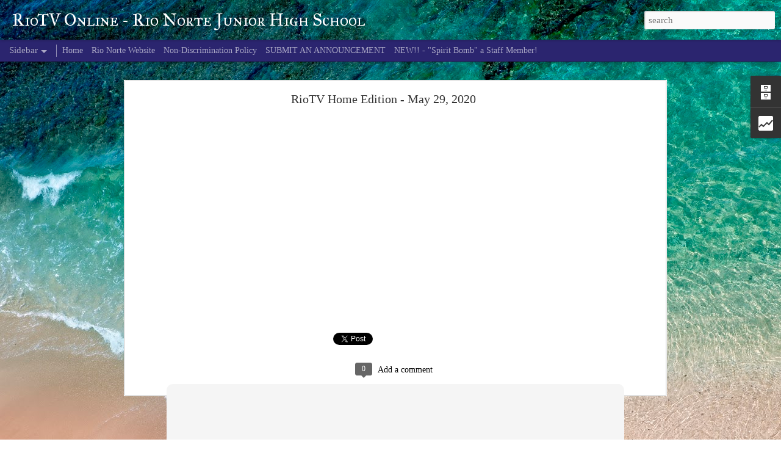

--- FILE ---
content_type: text/html; charset=UTF-8
request_url: https://www.riotvonline.com/b/stats?style=BLACK_TRANSPARENT&timeRange=ALL_TIME&token=APq4FmDH7kLO_qn7tklR5KzfQxKG_VCinL72jpjopYNxwLmfoMqagAdFi971y3woEV4G6Uc7NR56z76PSbtKHvqJrm4aLwLtkA&v=0&action=initial&widgetId=Stats1&responseType=js
body_size: 15
content:
{"total":952109,"sparklineOptions":{"backgroundColor":{"fillOpacity":0.1,"fill":"#000000"},"series":[{"areaOpacity":0.3,"color":"#202020"}]},"sparklineData":[[0,15],[1,23],[2,17],[3,15],[4,19],[5,12],[6,14],[7,12],[8,14],[9,12],[10,15],[11,19],[12,20],[13,15],[14,27],[15,20],[16,19],[17,19],[18,17],[19,23],[20,11],[21,74],[22,79],[23,69],[24,59],[25,98],[26,30],[27,33],[28,25],[29,24]],"nextTickMs":85714}

--- FILE ---
content_type: text/html; charset=UTF-8
request_url: https://www.riotvonline.com/b/stats?style=BLACK_TRANSPARENT&timeRange=ALL_TIME&token=APq4FmDE68eZ_m4Hs96KzSg2eXgWIfjuqTQZhI-f680PDooXRMUdbviBtgHFVlxuOqtUh8XjeHs-rZXDU_nrtSCFwZREn13jsQ&v=0&action=initial&widgetId=Stats1&responseType=js
body_size: 11
content:
{"total":952109,"sparklineOptions":{"backgroundColor":{"fillOpacity":0.1,"fill":"#000000"},"series":[{"areaOpacity":0.3,"color":"#202020"}]},"sparklineData":[[0,15],[1,23],[2,17],[3,15],[4,19],[5,12],[6,14],[7,12],[8,14],[9,12],[10,15],[11,19],[12,20],[13,15],[14,27],[15,20],[16,19],[17,19],[18,17],[19,23],[20,11],[21,74],[22,79],[23,69],[24,59],[25,98],[26,30],[27,33],[28,25],[29,24]],"nextTickMs":85714}

--- FILE ---
content_type: text/html; charset=UTF-8
request_url: https://www.riotvonline.com/2026/01/january-20-2026.html?dynamicviews=1&v=0
body_size: 4985
content:
<!DOCTYPE html>
<html class='v2' dir='ltr' lang='en'>
<head>
<link href='https://www.blogger.com/static/v1/widgets/335934321-css_bundle_v2.css' rel='stylesheet' type='text/css'/>
<meta content='text/html; charset=UTF-8' http-equiv='Content-Type'/>
<meta content='blogger' name='generator'/>
<link href='https://www.riotvonline.com/favicon.ico' rel='icon' type='image/x-icon'/>
<link href='https://www.riotvonline.com/2026/01/january-20-2026.html' rel='canonical'/>
<link rel="alternate" type="application/atom+xml" title="RioTV Online - Rio Norte Junior High School - Atom" href="https://www.riotvonline.com/feeds/posts/default" />
<link rel="alternate" type="application/rss+xml" title="RioTV Online - Rio Norte Junior High School - RSS" href="https://www.riotvonline.com/feeds/posts/default?alt=rss" />
<link rel="service.post" type="application/atom+xml" title="RioTV Online - Rio Norte Junior High School - Atom" href="https://www.blogger.com/feeds/8557148372109841543/posts/default" />

<link rel="alternate" type="application/atom+xml" title="RioTV Online - Rio Norte Junior High School - Atom" href="https://www.riotvonline.com/feeds/4997198371164967834/comments/default" />
<!--Can't find substitution for tag [blog.ieCssRetrofitLinks]-->
<link href='https://blogger.googleusercontent.com/img/b/R29vZ2xl/AVvXsEgEgADoul9cioyZnqwpeuTNj0fpG9eRaXCHFYDWg4LbKz5O-dcpk_OOCO_zaf6jp3F8uyPjwopAixzZJGzB3VRXUMvIyVBjKICMz5CHYPMZzNMSf5nI11zcHWBS7AKcGBR01dVk-xNdM7Vw9Dp2qoVhOYQZIYihE9y1eoDT6DxBxCQQLENhuRWoDYzbucs/s1600/2025-26%20RioTV%20Animated%20Banners%20%285%29.gif' rel='image_src'/>
<meta content='https://www.riotvonline.com/2026/01/january-20-2026.html' property='og:url'/>
<meta content='January 20, 2026' property='og:title'/>
<meta content='          Clubs and Activities | 2025-26  by Aubriella Henry' property='og:description'/>
<meta content='https://blogger.googleusercontent.com/img/b/R29vZ2xl/AVvXsEgEgADoul9cioyZnqwpeuTNj0fpG9eRaXCHFYDWg4LbKz5O-dcpk_OOCO_zaf6jp3F8uyPjwopAixzZJGzB3VRXUMvIyVBjKICMz5CHYPMZzNMSf5nI11zcHWBS7AKcGBR01dVk-xNdM7Vw9Dp2qoVhOYQZIYihE9y1eoDT6DxBxCQQLENhuRWoDYzbucs/w1200-h630-p-k-no-nu/2025-26%20RioTV%20Animated%20Banners%20%285%29.gif' property='og:image'/>
<title>RioTV Online - Rio Norte Junior High School: January 20, 2026</title>
<meta content='!' name='fragment'/>
<meta content='dynamic' name='blogger-template'/>
<meta content='IE=9,chrome=1' http-equiv='X-UA-Compatible'/>
<meta content='initial-scale=1.0, maximum-scale=1.0, user-scalable=no, width=device-width' name='viewport'/>
<style type='text/css'>@font-face{font-family:'IM Fell Great Primer SC';font-style:normal;font-weight:400;font-display:swap;src:url(//fonts.gstatic.com/s/imfellgreatprimersc/v21/ga6daxBOxyt6sCqz3fjZCTFCTUDMHagsQKdDTIf6D33WsNFH.woff2)format('woff2');unicode-range:U+0000-00FF,U+0131,U+0152-0153,U+02BB-02BC,U+02C6,U+02DA,U+02DC,U+0304,U+0308,U+0329,U+2000-206F,U+20AC,U+2122,U+2191,U+2193,U+2212,U+2215,U+FEFF,U+FFFD;}</style>
<style id='page-skin-1' type='text/css'><!--
/*-----------------------------------------------
Blogger Template Style
Name: Dynamic Views
----------------------------------------------- */
/* Variable definitions
====================
<Variable name="keycolor" description="Main Color" type="color" default="#ffffff"
variants="#2b256f,#00b2b4,#4ba976,#696f00,#b38f00,#f07300,#d0422c,#f37a86,#7b5341"/>
<Group description="Page">
<Variable name="page.text.font" description="Font" type="font"
default="'Helvetica Neue Light', HelveticaNeue-Light, 'Helvetica Neue', Helvetica, Arial, sans-serif"/>
<Variable name="page.text.color" description="Text Color" type="color"
default="#333333" variants="#333333"/>
<Variable name="body.background.color" description="Background Color" type="color"
default="#EEEEEE"
variants="#dfdfea,#d9f4f4,#e4f2eb,#e9ead9,#f4eed9,#fdead9,#f8e3e0,#fdebed,#ebe5e3"/>
</Group>
<Variable name="body.background" description="Body Background" type="background"
color="#EEEEEE" default="$(color) none repeat scroll top left"/>
<Group description="Header">
<Variable name="header.background.color" description="Background Color" type="color"
default="#F3F3F3" variants="#F3F3F3"/>
</Group>
<Group description="Header Bar">
<Variable name="primary.color" description="Background Color" type="color"
default="#333333" variants="#2b256f,#00b2b4,#4ba976,#696f00,#b38f00,#f07300,#d0422c,#f37a86,#7b5341"/>
<Variable name="menu.font" description="Font" type="font"
default="'Helvetica Neue Light', HelveticaNeue-Light, 'Helvetica Neue', Helvetica, Arial, sans-serif"/>
<Variable name="menu.text.color" description="Text Color" type="color"
default="#FFFFFF" variants="#FFFFFF"/>
</Group>
<Group description="Links">
<Variable name="link.font" description="Link Text" type="font"
default="'Helvetica Neue Light', HelveticaNeue-Light, 'Helvetica Neue', Helvetica, Arial, sans-serif"/>
<Variable name="link.color" description="Link Color" type="color"
default="#009EB8"
variants="#2b256f,#00b2b4,#4ba976,#696f00,#b38f00,#f07300,#d0422c,#f37a86,#7b5341"/>
<Variable name="link.hover.color" description="Link Hover Color" type="color"
default="#009EB8"
variants="#2b256f,#00b2b4,#4ba976,#696f00,#b38f00,#f07300,#d0422c,#f37a86,#7b5341"/>
<Variable name="link.visited.color" description="Link Visited Color" type="color"
default="#009EB8"
variants="#2b256f,#00b2b4,#4ba976,#696f00,#b38f00,#f07300,#d0422c,#f37a86,#7b5341"/>
</Group>
<Group description="Blog Title">
<Variable name="blog.title.font" description="Font" type="font"
default="'Helvetica Neue Light', HelveticaNeue-Light, 'Helvetica Neue', Helvetica, Arial, sans-serif"/>
<Variable name="blog.title.color" description="Color" type="color"
default="#555555" variants="#555555"/>
</Group>
<Group description="Blog Description">
<Variable name="blog.description.font" description="Font" type="font"
default="'Helvetica Neue Light', HelveticaNeue-Light, 'Helvetica Neue', Helvetica, Arial, sans-serif"/>
<Variable name="blog.description.color" description="Color" type="color"
default="#555555" variants="#555555"/>
</Group>
<Group description="Post Title">
<Variable name="post.title.font" description="Font" type="font"
default="'Helvetica Neue Light', HelveticaNeue-Light, 'Helvetica Neue', Helvetica, Arial, sans-serif"/>
<Variable name="post.title.color" description="Color" type="color"
default="#333333" variants="#333333"/>
</Group>
<Group description="Date Ribbon">
<Variable name="ribbon.color" description="Color" type="color"
default="#666666" variants="#2b256f,#00b2b4,#4ba976,#696f00,#b38f00,#f07300,#d0422c,#f37a86,#7b5341"/>
<Variable name="ribbon.hover.color" description="Hover Color" type="color"
default="#AD3A2B" variants="#AD3A2B"/>
</Group>
<Variable name="blitzview" description="Initial view type" type="string" default="sidebar"/>
*/
/* BEGIN CUT */
{
"font:Text": "normal normal 100% Georgia, Utopia, 'Palatino Linotype', Palatino, serif",
"color:Text": "#FFFFFF",
"image:Background": "#ffffff url(https://themes.googleusercontent.com/image?id=iOjEWmpWlNVmx91RAaWC3irZSyq8cu05pASFz84khXxbIM83x8QP6Hnw7ZIDcZFvcAGSBpGCNsBC) no-repeat fixed top center /* Credit: Galeries */",
"color:Background": "#dfdfea",
"color:Header Background": "#f3f3f3",
"color:Primary": "#2b256f",
"color:Menu Text": "#FFFFFF",
"font:Menu": "normal normal 100% Georgia, Utopia, 'Palatino Linotype', Palatino, serif",
"font:Link": "'Helvetica Neue Light', HelveticaNeue-Light, 'Helvetica Neue', Helvetica, Arial, sans-serif",
"color:Link": "#2b256f",
"color:Link Visited": "#2b256f",
"color:Link Hover": "#2b256f",
"font:Blog Title": "normal bold 100% IM Fell Great Primer SC",
"color:Blog Title": "#FFFFFF",
"font:Blog Description": "'Helvetica Neue Light', HelveticaNeue-Light, 'Helvetica Neue', Helvetica, Arial, sans-serif",
"color:Blog Description": "#555555",
"font:Post Title": "normal normal 100% Georgia, Utopia, 'Palatino Linotype', Palatino, serif",
"color:Post Title": "#333333",
"color:Ribbon": "#2b256f",
"color:Ribbon Hover": "#ad3a2b",
"view": "sidebar"
}
/* END CUT */

--></style>
<style id='template-skin-1' type='text/css'><!--
body {
min-width: 960px;
}
.column-center-outer {
margin-top: 46px;
}
.content-outer, .content-fauxcolumn-outer, .region-inner {
min-width: 960px;
max-width: 960px;
_width: 960px;
}
.main-inner .columns {
padding-left: 0;
padding-right: 310px;
}
.main-inner .fauxcolumn-center-outer {
left: 0;
right: 310px;
/* IE6 does not respect left and right together */
_width: expression(this.parentNode.offsetWidth -
parseInt("0") -
parseInt("310px") + 'px');
}
.main-inner .fauxcolumn-left-outer {
width: 0;
}
.main-inner .fauxcolumn-right-outer {
width: 310px;
}
.main-inner .column-left-outer {
width: 0;
right: 100%;
margin-left: -0;
}
.main-inner .column-right-outer {
width: 310px;
margin-right: -310px;
}
#layout {
min-width: 0;
}
#layout .content-outer {
min-width: 0;
width: 800px;
}
#layout .region-inner {
min-width: 0;
width: auto;
}
--></style>
<script src='//www.blogblog.com/dynamicviews/6e0d22adcfa5abea/js/common.js' type='text/javascript'></script>
<script src='//www.blogblog.com/dynamicviews/6e0d22adcfa5abea/js/sidebar.js' type='text/javascript'></script>
<script src='//www.blogblog.com/dynamicviews/4224c15c4e7c9321/js/comments.js'></script>
<link href='https://www.blogger.com/dyn-css/authorization.css?targetBlogID=8557148372109841543&amp;zx=ab781989-b081-4034-a139-d7ae95775cf6' media='none' onload='if(media!=&#39;all&#39;)media=&#39;all&#39;' rel='stylesheet'/><noscript><link href='https://www.blogger.com/dyn-css/authorization.css?targetBlogID=8557148372109841543&amp;zx=ab781989-b081-4034-a139-d7ae95775cf6' rel='stylesheet'/></noscript>
<meta name='google-adsense-platform-account' content='ca-host-pub-1556223355139109'/>
<meta name='google-adsense-platform-domain' content='blogspot.com'/>

</head>
<body class='variant-sidebar'>
<div class='content'>
<div class='content-outer'>
<div class='fauxborder-left content-fauxborder-left'>
<div class='content-inner'>
<div class='main-outer'>
<div class='fauxborder-left main-fauxborder-left'>
<div class='region-inner main-inner'>
<div class='columns fauxcolumns'>
<div class='column-center-outer'>
<div class='column-center-inner'>
<div class='main section' id='main'>
</div>
</div>
</div>
<div class='column-right-outer'>
<div class='column-right-inner'>
<aside>
<div class='sidebar section' id='sidebar-right-1'>
</div>
</aside>
</div>
</div>
<div style='clear: both'></div>
</div>
</div>
</div>
</div>
</div>
</div>
</div>
</div>
<script language='javascript' type='text/javascript'>
        window.onload = function() {
          blogger.ui().configure().view();
        };
      </script>

<script type="text/javascript" src="https://www.blogger.com/static/v1/widgets/2028843038-widgets.js"></script>
<script type='text/javascript'>
window['__wavt'] = 'AOuZoY7QI049hpS__SgLRrBGE1knZ_6I8A:1768927887274';_WidgetManager._Init('//www.blogger.com/rearrange?blogID\x3d8557148372109841543','//www.riotvonline.com/2026/01/january-20-2026.html','8557148372109841543');
_WidgetManager._SetDataContext([{'name': 'blog', 'data': {'blogId': '8557148372109841543', 'title': 'RioTV Online - Rio Norte Junior High School', 'url': 'https://www.riotvonline.com/2026/01/january-20-2026.html', 'canonicalUrl': 'https://www.riotvonline.com/2026/01/january-20-2026.html', 'homepageUrl': 'https://www.riotvonline.com/', 'searchUrl': 'https://www.riotvonline.com/search', 'canonicalHomepageUrl': 'https://www.riotvonline.com/', 'blogspotFaviconUrl': 'https://www.riotvonline.com/favicon.ico', 'bloggerUrl': 'https://www.blogger.com', 'hasCustomDomain': true, 'httpsEnabled': true, 'enabledCommentProfileImages': true, 'gPlusViewType': 'FILTERED_POSTMOD', 'adultContent': false, 'analyticsAccountNumber': '', 'encoding': 'UTF-8', 'locale': 'en', 'localeUnderscoreDelimited': 'en', 'languageDirection': 'ltr', 'isPrivate': false, 'isMobile': false, 'isMobileRequest': false, 'mobileClass': '', 'isPrivateBlog': false, 'isDynamicViewsAvailable': true, 'feedLinks': '\x3clink rel\x3d\x22alternate\x22 type\x3d\x22application/atom+xml\x22 title\x3d\x22RioTV Online - Rio Norte Junior High School - Atom\x22 href\x3d\x22https://www.riotvonline.com/feeds/posts/default\x22 /\x3e\n\x3clink rel\x3d\x22alternate\x22 type\x3d\x22application/rss+xml\x22 title\x3d\x22RioTV Online - Rio Norte Junior High School - RSS\x22 href\x3d\x22https://www.riotvonline.com/feeds/posts/default?alt\x3drss\x22 /\x3e\n\x3clink rel\x3d\x22service.post\x22 type\x3d\x22application/atom+xml\x22 title\x3d\x22RioTV Online - Rio Norte Junior High School - Atom\x22 href\x3d\x22https://www.blogger.com/feeds/8557148372109841543/posts/default\x22 /\x3e\n\n\x3clink rel\x3d\x22alternate\x22 type\x3d\x22application/atom+xml\x22 title\x3d\x22RioTV Online - Rio Norte Junior High School - Atom\x22 href\x3d\x22https://www.riotvonline.com/feeds/4997198371164967834/comments/default\x22 /\x3e\n', 'meTag': '', 'adsenseHostId': 'ca-host-pub-1556223355139109', 'adsenseHasAds': false, 'adsenseAutoAds': false, 'boqCommentIframeForm': true, 'loginRedirectParam': '', 'view': '', 'dynamicViewsCommentsSrc': '//www.blogblog.com/dynamicviews/4224c15c4e7c9321/js/comments.js', 'dynamicViewsScriptSrc': '//www.blogblog.com/dynamicviews/6e0d22adcfa5abea', 'plusOneApiSrc': 'https://apis.google.com/js/platform.js', 'disableGComments': true, 'interstitialAccepted': false, 'sharing': {'platforms': [{'name': 'Get link', 'key': 'link', 'shareMessage': 'Get link', 'target': ''}, {'name': 'Facebook', 'key': 'facebook', 'shareMessage': 'Share to Facebook', 'target': 'facebook'}, {'name': 'BlogThis!', 'key': 'blogThis', 'shareMessage': 'BlogThis!', 'target': 'blog'}, {'name': 'X', 'key': 'twitter', 'shareMessage': 'Share to X', 'target': 'twitter'}, {'name': 'Pinterest', 'key': 'pinterest', 'shareMessage': 'Share to Pinterest', 'target': 'pinterest'}, {'name': 'Email', 'key': 'email', 'shareMessage': 'Email', 'target': 'email'}], 'disableGooglePlus': true, 'googlePlusShareButtonWidth': 0, 'googlePlusBootstrap': '\x3cscript type\x3d\x22text/javascript\x22\x3ewindow.___gcfg \x3d {\x27lang\x27: \x27en\x27};\x3c/script\x3e'}, 'hasCustomJumpLinkMessage': false, 'jumpLinkMessage': 'Read more', 'pageType': 'item', 'postId': '4997198371164967834', 'postImageThumbnailUrl': 'https://blogger.googleusercontent.com/img/b/R29vZ2xl/AVvXsEgEgADoul9cioyZnqwpeuTNj0fpG9eRaXCHFYDWg4LbKz5O-dcpk_OOCO_zaf6jp3F8uyPjwopAixzZJGzB3VRXUMvIyVBjKICMz5CHYPMZzNMSf5nI11zcHWBS7AKcGBR01dVk-xNdM7Vw9Dp2qoVhOYQZIYihE9y1eoDT6DxBxCQQLENhuRWoDYzbucs/s72-c/2025-26%20RioTV%20Animated%20Banners%20%285%29.gif', 'postImageUrl': 'https://blogger.googleusercontent.com/img/b/R29vZ2xl/AVvXsEgEgADoul9cioyZnqwpeuTNj0fpG9eRaXCHFYDWg4LbKz5O-dcpk_OOCO_zaf6jp3F8uyPjwopAixzZJGzB3VRXUMvIyVBjKICMz5CHYPMZzNMSf5nI11zcHWBS7AKcGBR01dVk-xNdM7Vw9Dp2qoVhOYQZIYihE9y1eoDT6DxBxCQQLENhuRWoDYzbucs/s1600/2025-26%20RioTV%20Animated%20Banners%20%285%29.gif', 'pageName': 'January 20, 2026', 'pageTitle': 'RioTV Online - Rio Norte Junior High School: January 20, 2026'}}, {'name': 'features', 'data': {}}, {'name': 'messages', 'data': {'edit': 'Edit', 'linkCopiedToClipboard': 'Link copied to clipboard!', 'ok': 'Ok', 'postLink': 'Post Link'}}, {'name': 'skin', 'data': {'vars': {'link_color': '#2b256f', 'post_title_color': '#333333', 'blog_description_font': '\x27Helvetica Neue Light\x27, HelveticaNeue-Light, \x27Helvetica Neue\x27, Helvetica, Arial, sans-serif', 'body_background_color': '#dfdfea', 'ribbon_color': '#2b256f', 'body_background': '#ffffff url(https://themes.googleusercontent.com/image?id\x3diOjEWmpWlNVmx91RAaWC3irZSyq8cu05pASFz84khXxbIM83x8QP6Hnw7ZIDcZFvcAGSBpGCNsBC) no-repeat fixed top center /* Credit: Galeries */', 'blitzview': 'sidebar', 'link_visited_color': '#2b256f', 'link_hover_color': '#2b256f', 'header_background_color': '#f3f3f3', 'keycolor': '#c6dafc', 'page_text_font': 'normal normal 100% Georgia, Utopia, \x27Palatino Linotype\x27, Palatino, serif', 'blog_title_color': '#FFFFFF', 'ribbon_hover_color': '#ad3a2b', 'blog_title_font': 'normal bold 100% IM Fell Great Primer SC', 'link_font': '\x27Helvetica Neue Light\x27, HelveticaNeue-Light, \x27Helvetica Neue\x27, Helvetica, Arial, sans-serif', 'menu_font': 'normal normal 100% Georgia, Utopia, \x27Palatino Linotype\x27, Palatino, serif', 'primary_color': '#2b256f', 'page_text_color': '#FFFFFF', 'post_title_font': 'normal normal 100% Georgia, Utopia, \x27Palatino Linotype\x27, Palatino, serif', 'blog_description_color': '#555555', 'menu_text_color': '#FFFFFF'}, 'override': '', 'url': 'blitz.css'}}, {'name': 'template', 'data': {'name': 'Dynamic Views', 'localizedName': 'Dynamic Views', 'isResponsive': false, 'isAlternateRendering': false, 'isCustom': false, 'variant': 'sidebar', 'variantId': 'sidebar'}}, {'name': 'view', 'data': {'classic': {'name': 'classic', 'url': '?view\x3dclassic'}, 'flipcard': {'name': 'flipcard', 'url': '?view\x3dflipcard'}, 'magazine': {'name': 'magazine', 'url': '?view\x3dmagazine'}, 'mosaic': {'name': 'mosaic', 'url': '?view\x3dmosaic'}, 'sidebar': {'name': 'sidebar', 'url': '?view\x3dsidebar'}, 'snapshot': {'name': 'snapshot', 'url': '?view\x3dsnapshot'}, 'timeslide': {'name': 'timeslide', 'url': '?view\x3dtimeslide'}, 'isMobile': false, 'title': 'January 20, 2026', 'description': '          Clubs and Activities | 2025-26  by Aubriella Henry', 'featuredImage': 'https://blogger.googleusercontent.com/img/b/R29vZ2xl/AVvXsEgEgADoul9cioyZnqwpeuTNj0fpG9eRaXCHFYDWg4LbKz5O-dcpk_OOCO_zaf6jp3F8uyPjwopAixzZJGzB3VRXUMvIyVBjKICMz5CHYPMZzNMSf5nI11zcHWBS7AKcGBR01dVk-xNdM7Vw9Dp2qoVhOYQZIYihE9y1eoDT6DxBxCQQLENhuRWoDYzbucs/s1600/2025-26%20RioTV%20Animated%20Banners%20%285%29.gif', 'url': 'https://www.riotvonline.com/2026/01/january-20-2026.html', 'type': 'item', 'isSingleItem': true, 'isMultipleItems': false, 'isError': false, 'isPage': false, 'isPost': true, 'isHomepage': false, 'isArchive': false, 'isLabelSearch': false, 'postId': 4997198371164967834}}]);
_WidgetManager._RegisterWidget('_BlogView', new _WidgetInfo('Blog1', 'main', document.getElementById('Blog1'), {'cmtInteractionsEnabled': false}, 'displayModeFull'));
_WidgetManager._RegisterWidget('_PageListView', new _WidgetInfo('PageList1', 'sidebar-right-1', document.getElementById('PageList1'), {'title': 'Pages', 'links': [{'isCurrentPage': false, 'href': 'https://www.riotvonline.com/', 'id': '0', 'title': 'Home'}, {'isCurrentPage': false, 'href': 'https://www.rionortejuniorhigh.org/', 'title': 'Rio Norte Website'}, {'isCurrentPage': false, 'href': 'https://www.hartdistrict.org/apps/pages/non-discrimination-policy', 'title': 'Non-Discrimination Policy'}, {'isCurrentPage': false, 'href': 'https://docs.google.com/forms/d/e/1FAIpQLSdEdjKQQ3w6F_OW6J1Z5irUwShRava60bIltV_RUIQxeGc0sg/viewform', 'title': 'SUBMIT AN ANNOUNCEMENT'}, {'isCurrentPage': false, 'href': 'https://docs.google.com/forms/d/e/1FAIpQLSebBqR-cn9UvpGiCeGYkjhtmdjw72DmbAosXTLn6g8i0DR6Cg/viewform', 'title': 'NEW!! - \x22Spirit Bomb\x22 a Staff Member!'}], 'mobile': false, 'showPlaceholder': true, 'hasCurrentPage': false}, 'displayModeFull'));
_WidgetManager._RegisterWidget('_BlogArchiveView', new _WidgetInfo('BlogArchive1', 'sidebar-right-1', document.getElementById('BlogArchive1'), {'languageDirection': 'ltr', 'loadingMessage': 'Loading\x26hellip;'}, 'displayModeFull'));
_WidgetManager._RegisterWidget('_StatsView', new _WidgetInfo('Stats1', 'sidebar-right-1', document.getElementById('Stats1'), {'title': 'Total Pageviews', 'showGraphicalCounter': false, 'showAnimatedCounter': false, 'showSparkline': true, 'statsUrl': '//www.riotvonline.com/b/stats?style\x3dBLACK_TRANSPARENT\x26timeRange\x3dALL_TIME\x26token\x3dAPq4FmAeZEFvQEI3giYbCeALKT310tY1DibB-6bQnz6UfWZpK0guNHmXTIXhdEUBQHF6DsZhUplm5ujISFUhuoK21yj28cDUEQ'}, 'displayModeFull'));
</script>
</body>
</html>

--- FILE ---
content_type: text/javascript; charset=UTF-8
request_url: https://www.riotvonline.com/?v=0&action=initial&widgetId=Stats1&responseType=js&xssi_token=AOuZoY4hBqJexqxAZztnIOizwTrJQqCQ6w%3A1768927884337
body_size: 41
content:
try {
_WidgetManager._HandleControllerResult('Stats1', 'initial',{'title': 'Total Pageviews', 'showGraphicalCounter': false, 'showAnimatedCounter': false, 'showSparkline': true, 'statsUrl': '//www.riotvonline.com/b/stats?style\x3dBLACK_TRANSPARENT\x26timeRange\x3dALL_TIME\x26token\x3dAPq4FmDE68eZ_m4Hs96KzSg2eXgWIfjuqTQZhI-f680PDooXRMUdbviBtgHFVlxuOqtUh8XjeHs-rZXDU_nrtSCFwZREn13jsQ'});
} catch (e) {
  if (typeof log != 'undefined') {
    log('HandleControllerResult failed: ' + e);
  }
}


--- FILE ---
content_type: text/javascript; charset=UTF-8
request_url: https://www.riotvonline.com/?v=0&action=initial&widgetId=BlogArchive1&responseType=js&xssi_token=AOuZoY4hBqJexqxAZztnIOizwTrJQqCQ6w%3A1768927884337
body_size: 1246
content:
try {
_WidgetManager._HandleControllerResult('BlogArchive1', 'initial',{'url': 'https://www.riotvonline.com/search?updated-min\x3d1969-12-31T16:00:00-08:00\x26updated-max\x3d292278994-08-17T07:12:55Z\x26max-results\x3d50', 'name': 'All Posts', 'expclass': 'expanded', 'toggleId': 'ALL-0', 'post-count': 1359, 'data': [{'url': 'https://www.riotvonline.com/2026/', 'name': '2026', 'expclass': 'expanded', 'toggleId': 'YEARLY-1767254400000', 'post-count': 6, 'data': [{'url': 'https://www.riotvonline.com/2026/01/', 'name': 'January', 'expclass': 'expanded', 'toggleId': 'MONTHLY-1767254400000', 'post-count': 6, 'posts': [{'title': 'January 20, 2026', 'url': 'https://www.riotvonline.com/2026/01/january-20-2026.html'}, {'title': 'January 16, 2026', 'url': 'https://www.riotvonline.com/2026/01/january-16-2026.html'}, {'title': 'January 15, 2026', 'url': 'https://www.riotvonline.com/2026/01/january-15-2026.html'}, {'title': 'January 14, 2026', 'url': 'https://www.riotvonline.com/2026/01/january-14-2026.html'}, {'title': 'January 13, 2025', 'url': 'https://www.riotvonline.com/2026/01/january-13-2025.html'}, {'title': 'January 12, 2025', 'url': 'https://www.riotvonline.com/2026/01/january-12-2025.html'}]}]}, {'url': 'https://www.riotvonline.com/2025/', 'name': '2025', 'expclass': 'collapsed', 'toggleId': 'YEARLY-1735718400000', 'post-count': 180, 'data': [{'url': 'https://www.riotvonline.com/2025/12/', 'name': 'December', 'expclass': 'collapsed', 'toggleId': 'MONTHLY-1764576000000', 'post-count': 14}, {'url': 'https://www.riotvonline.com/2025/11/', 'name': 'November', 'expclass': 'collapsed', 'toggleId': 'MONTHLY-1761980400000', 'post-count': 14}, {'url': 'https://www.riotvonline.com/2025/10/', 'name': 'October', 'expclass': 'collapsed', 'toggleId': 'MONTHLY-1759302000000', 'post-count': 22}, {'url': 'https://www.riotvonline.com/2025/09/', 'name': 'September', 'expclass': 'collapsed', 'toggleId': 'MONTHLY-1756710000000', 'post-count': 21}, {'url': 'https://www.riotvonline.com/2025/08/', 'name': 'August', 'expclass': 'collapsed', 'toggleId': 'MONTHLY-1754031600000', 'post-count': 16}, {'url': 'https://www.riotvonline.com/2025/06/', 'name': 'June', 'expclass': 'collapsed', 'toggleId': 'MONTHLY-1748761200000', 'post-count': 3}, {'url': 'https://www.riotvonline.com/2025/05/', 'name': 'May', 'expclass': 'collapsed', 'toggleId': 'MONTHLY-1746082800000', 'post-count': 20}, {'url': 'https://www.riotvonline.com/2025/04/', 'name': 'April', 'expclass': 'collapsed', 'toggleId': 'MONTHLY-1743490800000', 'post-count': 18}, {'url': 'https://www.riotvonline.com/2025/03/', 'name': 'March', 'expclass': 'collapsed', 'toggleId': 'MONTHLY-1740816000000', 'post-count': 21}, {'url': 'https://www.riotvonline.com/2025/02/', 'name': 'February', 'expclass': 'collapsed', 'toggleId': 'MONTHLY-1738396800000', 'post-count': 18}, {'url': 'https://www.riotvonline.com/2025/01/', 'name': 'January', 'expclass': 'collapsed', 'toggleId': 'MONTHLY-1735718400000', 'post-count': 13}]}, {'url': 'https://www.riotvonline.com/2024/', 'name': '2024', 'expclass': 'collapsed', 'toggleId': 'YEARLY-1704096000000', 'post-count': 183, 'data': [{'url': 'https://www.riotvonline.com/2024/12/', 'name': 'December', 'expclass': 'collapsed', 'toggleId': 'MONTHLY-1733040000000', 'post-count': 14}, {'url': 'https://www.riotvonline.com/2024/11/', 'name': 'November', 'expclass': 'collapsed', 'toggleId': 'MONTHLY-1730444400000', 'post-count': 14}, {'url': 'https://www.riotvonline.com/2024/10/', 'name': 'October', 'expclass': 'collapsed', 'toggleId': 'MONTHLY-1727766000000', 'post-count': 22}, {'url': 'https://www.riotvonline.com/2024/09/', 'name': 'September', 'expclass': 'collapsed', 'toggleId': 'MONTHLY-1725174000000', 'post-count': 20}, {'url': 'https://www.riotvonline.com/2024/08/', 'name': 'August', 'expclass': 'collapsed', 'toggleId': 'MONTHLY-1722495600000', 'post-count': 17}, {'url': 'https://www.riotvonline.com/2024/05/', 'name': 'May', 'expclass': 'collapsed', 'toggleId': 'MONTHLY-1714546800000', 'post-count': 21}, {'url': 'https://www.riotvonline.com/2024/04/', 'name': 'April', 'expclass': 'collapsed', 'toggleId': 'MONTHLY-1711954800000', 'post-count': 18}, {'url': 'https://www.riotvonline.com/2024/03/', 'name': 'March', 'expclass': 'collapsed', 'toggleId': 'MONTHLY-1709280000000', 'post-count': 21}, {'url': 'https://www.riotvonline.com/2024/02/', 'name': 'February', 'expclass': 'collapsed', 'toggleId': 'MONTHLY-1706774400000', 'post-count': 19}, {'url': 'https://www.riotvonline.com/2024/01/', 'name': 'January', 'expclass': 'collapsed', 'toggleId': 'MONTHLY-1704096000000', 'post-count': 17}]}, {'url': 'https://www.riotvonline.com/2023/', 'name': '2023', 'expclass': 'collapsed', 'toggleId': 'YEARLY-1672560000000', 'post-count': 180, 'data': [{'url': 'https://www.riotvonline.com/2023/12/', 'name': 'December', 'expclass': 'collapsed', 'toggleId': 'MONTHLY-1701417600000', 'post-count': 10}, {'url': 'https://www.riotvonline.com/2023/11/', 'name': 'November', 'expclass': 'collapsed', 'toggleId': 'MONTHLY-1698822000000', 'post-count': 16}, {'url': 'https://www.riotvonline.com/2023/10/', 'name': 'October', 'expclass': 'collapsed', 'toggleId': 'MONTHLY-1696143600000', 'post-count': 21}, {'url': 'https://www.riotvonline.com/2023/09/', 'name': 'September', 'expclass': 'collapsed', 'toggleId': 'MONTHLY-1693551600000', 'post-count': 20}, {'url': 'https://www.riotvonline.com/2023/08/', 'name': 'August', 'expclass': 'collapsed', 'toggleId': 'MONTHLY-1690873200000', 'post-count': 18}, {'url': 'https://www.riotvonline.com/2023/06/', 'name': 'June', 'expclass': 'collapsed', 'toggleId': 'MONTHLY-1685602800000', 'post-count': 1}, {'url': 'https://www.riotvonline.com/2023/05/', 'name': 'May', 'expclass': 'collapsed', 'toggleId': 'MONTHLY-1682924400000', 'post-count': 22}, {'url': 'https://www.riotvonline.com/2023/04/', 'name': 'April', 'expclass': 'collapsed', 'toggleId': 'MONTHLY-1680332400000', 'post-count': 15}, {'url': 'https://www.riotvonline.com/2023/03/', 'name': 'March', 'expclass': 'collapsed', 'toggleId': 'MONTHLY-1677657600000', 'post-count': 23}, {'url': 'https://www.riotvonline.com/2023/02/', 'name': 'February', 'expclass': 'collapsed', 'toggleId': 'MONTHLY-1675238400000', 'post-count': 18}, {'url': 'https://www.riotvonline.com/2023/01/', 'name': 'January', 'expclass': 'collapsed', 'toggleId': 'MONTHLY-1672560000000', 'post-count': 16}]}, {'url': 'https://www.riotvonline.com/2022/', 'name': '2022', 'expclass': 'collapsed', 'toggleId': 'YEARLY-1641024000000', 'post-count': 181, 'data': [{'url': 'https://www.riotvonline.com/2022/12/', 'name': 'December', 'expclass': 'collapsed', 'toggleId': 'MONTHLY-1669881600000', 'post-count': 11}, {'url': 'https://www.riotvonline.com/2022/11/', 'name': 'November', 'expclass': 'collapsed', 'toggleId': 'MONTHLY-1667286000000', 'post-count': 15}, {'url': 'https://www.riotvonline.com/2022/10/', 'name': 'October', 'expclass': 'collapsed', 'toggleId': 'MONTHLY-1664607600000', 'post-count': 21}, {'url': 'https://www.riotvonline.com/2022/09/', 'name': 'September', 'expclass': 'collapsed', 'toggleId': 'MONTHLY-1662015600000', 'post-count': 22}, {'url': 'https://www.riotvonline.com/2022/08/', 'name': 'August', 'expclass': 'collapsed', 'toggleId': 'MONTHLY-1659337200000', 'post-count': 17}, {'url': 'https://www.riotvonline.com/2022/06/', 'name': 'June', 'expclass': 'collapsed', 'toggleId': 'MONTHLY-1654066800000', 'post-count': 2}, {'url': 'https://www.riotvonline.com/2022/05/', 'name': 'May', 'expclass': 'collapsed', 'toggleId': 'MONTHLY-1651388400000', 'post-count': 21}, {'url': 'https://www.riotvonline.com/2022/04/', 'name': 'April', 'expclass': 'collapsed', 'toggleId': 'MONTHLY-1648796400000', 'post-count': 16}, {'url': 'https://www.riotvonline.com/2022/03/', 'name': 'March', 'expclass': 'collapsed', 'toggleId': 'MONTHLY-1646121600000', 'post-count': 22}, {'url': 'https://www.riotvonline.com/2022/02/', 'name': 'February', 'expclass': 'collapsed', 'toggleId': 'MONTHLY-1643702400000', 'post-count': 18}, {'url': 'https://www.riotvonline.com/2022/01/', 'name': 'January', 'expclass': 'collapsed', 'toggleId': 'MONTHLY-1641024000000', 'post-count': 16}]}, {'url': 'https://www.riotvonline.com/2021/', 'name': '2021', 'expclass': 'collapsed', 'toggleId': 'YEARLY-1609488000000', 'post-count': 180, 'data': [{'url': 'https://www.riotvonline.com/2021/12/', 'name': 'December', 'expclass': 'collapsed', 'toggleId': 'MONTHLY-1638345600000', 'post-count': 11}, {'url': 'https://www.riotvonline.com/2021/11/', 'name': 'November', 'expclass': 'collapsed', 'toggleId': 'MONTHLY-1635750000000', 'post-count': 17}, {'url': 'https://www.riotvonline.com/2021/10/', 'name': 'October', 'expclass': 'collapsed', 'toggleId': 'MONTHLY-1633071600000', 'post-count': 20}, {'url': 'https://www.riotvonline.com/2021/09/', 'name': 'September', 'expclass': 'collapsed', 'toggleId': 'MONTHLY-1630479600000', 'post-count': 21}, {'url': 'https://www.riotvonline.com/2021/08/', 'name': 'August', 'expclass': 'collapsed', 'toggleId': 'MONTHLY-1627801200000', 'post-count': 17}, {'url': 'https://www.riotvonline.com/2021/06/', 'name': 'June', 'expclass': 'collapsed', 'toggleId': 'MONTHLY-1622530800000', 'post-count': 3}, {'url': 'https://www.riotvonline.com/2021/05/', 'name': 'May', 'expclass': 'collapsed', 'toggleId': 'MONTHLY-1619852400000', 'post-count': 20}, {'url': 'https://www.riotvonline.com/2021/04/', 'name': 'April', 'expclass': 'collapsed', 'toggleId': 'MONTHLY-1617260400000', 'post-count': 16}, {'url': 'https://www.riotvonline.com/2021/03/', 'name': 'March', 'expclass': 'collapsed', 'toggleId': 'MONTHLY-1614585600000', 'post-count': 23}, {'url': 'https://www.riotvonline.com/2021/02/', 'name': 'February', 'expclass': 'collapsed', 'toggleId': 'MONTHLY-1612166400000', 'post-count': 19}, {'url': 'https://www.riotvonline.com/2021/01/', 'name': 'January', 'expclass': 'collapsed', 'toggleId': 'MONTHLY-1609488000000', 'post-count': 13}]}, {'url': 'https://www.riotvonline.com/2020/', 'name': '2020', 'expclass': 'collapsed', 'toggleId': 'YEARLY-1577865600000', 'post-count': 168, 'data': [{'url': 'https://www.riotvonline.com/2020/12/', 'name': 'December', 'expclass': 'collapsed', 'toggleId': 'MONTHLY-1606809600000', 'post-count': 14}, {'url': 'https://www.riotvonline.com/2020/11/', 'name': 'November', 'expclass': 'collapsed', 'toggleId': 'MONTHLY-1604214000000', 'post-count': 15}, {'url': 'https://www.riotvonline.com/2020/10/', 'name': 'October', 'expclass': 'collapsed', 'toggleId': 'MONTHLY-1601535600000', 'post-count': 21}, {'url': 'https://www.riotvonline.com/2020/09/', 'name': 'September', 'expclass': 'collapsed', 'toggleId': 'MONTHLY-1598943600000', 'post-count': 20}, {'url': 'https://www.riotvonline.com/2020/08/', 'name': 'August', 'expclass': 'collapsed', 'toggleId': 'MONTHLY-1596265200000', 'post-count': 17}, {'url': 'https://www.riotvonline.com/2020/06/', 'name': 'June', 'expclass': 'collapsed', 'toggleId': 'MONTHLY-1590994800000', 'post-count': 1}, {'url': 'https://www.riotvonline.com/2020/05/', 'name': 'May', 'expclass': 'collapsed', 'toggleId': 'MONTHLY-1588316400000', 'post-count': 18}, {'url': 'https://www.riotvonline.com/2020/04/', 'name': 'April', 'expclass': 'collapsed', 'toggleId': 'MONTHLY-1585724400000', 'post-count': 11}, {'url': 'https://www.riotvonline.com/2020/03/', 'name': 'March', 'expclass': 'collapsed', 'toggleId': 'MONTHLY-1583049600000', 'post-count': 19}, {'url': 'https://www.riotvonline.com/2020/02/', 'name': 'February', 'expclass': 'collapsed', 'toggleId': 'MONTHLY-1580544000000', 'post-count': 18}, {'url': 'https://www.riotvonline.com/2020/01/', 'name': 'January', 'expclass': 'collapsed', 'toggleId': 'MONTHLY-1577865600000', 'post-count': 14}]}, {'url': 'https://www.riotvonline.com/2019/', 'name': '2019', 'expclass': 'collapsed', 'toggleId': 'YEARLY-1546329600000', 'post-count': 188, 'data': [{'url': 'https://www.riotvonline.com/2019/12/', 'name': 'December', 'expclass': 'collapsed', 'toggleId': 'MONTHLY-1575187200000', 'post-count': 14}, {'url': 'https://www.riotvonline.com/2019/11/', 'name': 'November', 'expclass': 'collapsed', 'toggleId': 'MONTHLY-1572591600000', 'post-count': 14}, {'url': 'https://www.riotvonline.com/2019/10/', 'name': 'October', 'expclass': 'collapsed', 'toggleId': 'MONTHLY-1569913200000', 'post-count': 22}, {'url': 'https://www.riotvonline.com/2019/09/', 'name': 'September', 'expclass': 'collapsed', 'toggleId': 'MONTHLY-1567321200000', 'post-count': 21}, {'url': 'https://www.riotvonline.com/2019/08/', 'name': 'August', 'expclass': 'collapsed', 'toggleId': 'MONTHLY-1564642800000', 'post-count': 14}, {'url': 'https://www.riotvonline.com/2019/06/', 'name': 'June', 'expclass': 'collapsed', 'toggleId': 'MONTHLY-1559372400000', 'post-count': 5}, {'url': 'https://www.riotvonline.com/2019/05/', 'name': 'May', 'expclass': 'collapsed', 'toggleId': 'MONTHLY-1556694000000', 'post-count': 22}, {'url': 'https://www.riotvonline.com/2019/04/', 'name': 'April', 'expclass': 'collapsed', 'toggleId': 'MONTHLY-1554102000000', 'post-count': 17}, {'url': 'https://www.riotvonline.com/2019/03/', 'name': 'March', 'expclass': 'collapsed', 'toggleId': 'MONTHLY-1551427200000', 'post-count': 23}, {'url': 'https://www.riotvonline.com/2019/02/', 'name': 'February', 'expclass': 'collapsed', 'toggleId': 'MONTHLY-1549008000000', 'post-count': 21}, {'url': 'https://www.riotvonline.com/2019/01/', 'name': 'January', 'expclass': 'collapsed', 'toggleId': 'MONTHLY-1546329600000', 'post-count': 15}]}, {'url': 'https://www.riotvonline.com/2018/', 'name': '2018', 'expclass': 'collapsed', 'toggleId': 'YEARLY-1514793600000', 'post-count': 93, 'data': [{'url': 'https://www.riotvonline.com/2018/12/', 'name': 'December', 'expclass': 'collapsed', 'toggleId': 'MONTHLY-1543651200000', 'post-count': 17}, {'url': 'https://www.riotvonline.com/2018/11/', 'name': 'November', 'expclass': 'collapsed', 'toggleId': 'MONTHLY-1541055600000', 'post-count': 21}, {'url': 'https://www.riotvonline.com/2018/10/', 'name': 'October', 'expclass': 'collapsed', 'toggleId': 'MONTHLY-1538377200000', 'post-count': 23}, {'url': 'https://www.riotvonline.com/2018/09/', 'name': 'September', 'expclass': 'collapsed', 'toggleId': 'MONTHLY-1535785200000', 'post-count': 18}, {'url': 'https://www.riotvonline.com/2018/08/', 'name': 'August', 'expclass': 'collapsed', 'toggleId': 'MONTHLY-1533106800000', 'post-count': 14}]}], 'toggleopen': 'MONTHLY-1767254400000', 'style': 'HIERARCHY', 'title': 'Blog Archive'});
} catch (e) {
  if (typeof log != 'undefined') {
    log('HandleControllerResult failed: ' + e);
  }
}


--- FILE ---
content_type: text/javascript; charset=UTF-8
request_url: https://www.riotvonline.com/?v=0&action=initial&widgetId=BlogArchive1&responseType=js&xssi_token=AOuZoY4hBqJexqxAZztnIOizwTrJQqCQ6w%3A1768927884337
body_size: 1242
content:
try {
_WidgetManager._HandleControllerResult('BlogArchive1', 'initial',{'url': 'https://www.riotvonline.com/search?updated-min\x3d1969-12-31T16:00:00-08:00\x26updated-max\x3d292278994-08-17T07:12:55Z\x26max-results\x3d50', 'name': 'All Posts', 'expclass': 'expanded', 'toggleId': 'ALL-0', 'post-count': 1359, 'data': [{'url': 'https://www.riotvonline.com/2026/', 'name': '2026', 'expclass': 'expanded', 'toggleId': 'YEARLY-1767254400000', 'post-count': 6, 'data': [{'url': 'https://www.riotvonline.com/2026/01/', 'name': 'January', 'expclass': 'expanded', 'toggleId': 'MONTHLY-1767254400000', 'post-count': 6, 'posts': [{'title': 'January 20, 2026', 'url': 'https://www.riotvonline.com/2026/01/january-20-2026.html'}, {'title': 'January 16, 2026', 'url': 'https://www.riotvonline.com/2026/01/january-16-2026.html'}, {'title': 'January 15, 2026', 'url': 'https://www.riotvonline.com/2026/01/january-15-2026.html'}, {'title': 'January 14, 2026', 'url': 'https://www.riotvonline.com/2026/01/january-14-2026.html'}, {'title': 'January 13, 2025', 'url': 'https://www.riotvonline.com/2026/01/january-13-2025.html'}, {'title': 'January 12, 2025', 'url': 'https://www.riotvonline.com/2026/01/january-12-2025.html'}]}]}, {'url': 'https://www.riotvonline.com/2025/', 'name': '2025', 'expclass': 'collapsed', 'toggleId': 'YEARLY-1735718400000', 'post-count': 180, 'data': [{'url': 'https://www.riotvonline.com/2025/12/', 'name': 'December', 'expclass': 'collapsed', 'toggleId': 'MONTHLY-1764576000000', 'post-count': 14}, {'url': 'https://www.riotvonline.com/2025/11/', 'name': 'November', 'expclass': 'collapsed', 'toggleId': 'MONTHLY-1761980400000', 'post-count': 14}, {'url': 'https://www.riotvonline.com/2025/10/', 'name': 'October', 'expclass': 'collapsed', 'toggleId': 'MONTHLY-1759302000000', 'post-count': 22}, {'url': 'https://www.riotvonline.com/2025/09/', 'name': 'September', 'expclass': 'collapsed', 'toggleId': 'MONTHLY-1756710000000', 'post-count': 21}, {'url': 'https://www.riotvonline.com/2025/08/', 'name': 'August', 'expclass': 'collapsed', 'toggleId': 'MONTHLY-1754031600000', 'post-count': 16}, {'url': 'https://www.riotvonline.com/2025/06/', 'name': 'June', 'expclass': 'collapsed', 'toggleId': 'MONTHLY-1748761200000', 'post-count': 3}, {'url': 'https://www.riotvonline.com/2025/05/', 'name': 'May', 'expclass': 'collapsed', 'toggleId': 'MONTHLY-1746082800000', 'post-count': 20}, {'url': 'https://www.riotvonline.com/2025/04/', 'name': 'April', 'expclass': 'collapsed', 'toggleId': 'MONTHLY-1743490800000', 'post-count': 18}, {'url': 'https://www.riotvonline.com/2025/03/', 'name': 'March', 'expclass': 'collapsed', 'toggleId': 'MONTHLY-1740816000000', 'post-count': 21}, {'url': 'https://www.riotvonline.com/2025/02/', 'name': 'February', 'expclass': 'collapsed', 'toggleId': 'MONTHLY-1738396800000', 'post-count': 18}, {'url': 'https://www.riotvonline.com/2025/01/', 'name': 'January', 'expclass': 'collapsed', 'toggleId': 'MONTHLY-1735718400000', 'post-count': 13}]}, {'url': 'https://www.riotvonline.com/2024/', 'name': '2024', 'expclass': 'collapsed', 'toggleId': 'YEARLY-1704096000000', 'post-count': 183, 'data': [{'url': 'https://www.riotvonline.com/2024/12/', 'name': 'December', 'expclass': 'collapsed', 'toggleId': 'MONTHLY-1733040000000', 'post-count': 14}, {'url': 'https://www.riotvonline.com/2024/11/', 'name': 'November', 'expclass': 'collapsed', 'toggleId': 'MONTHLY-1730444400000', 'post-count': 14}, {'url': 'https://www.riotvonline.com/2024/10/', 'name': 'October', 'expclass': 'collapsed', 'toggleId': 'MONTHLY-1727766000000', 'post-count': 22}, {'url': 'https://www.riotvonline.com/2024/09/', 'name': 'September', 'expclass': 'collapsed', 'toggleId': 'MONTHLY-1725174000000', 'post-count': 20}, {'url': 'https://www.riotvonline.com/2024/08/', 'name': 'August', 'expclass': 'collapsed', 'toggleId': 'MONTHLY-1722495600000', 'post-count': 17}, {'url': 'https://www.riotvonline.com/2024/05/', 'name': 'May', 'expclass': 'collapsed', 'toggleId': 'MONTHLY-1714546800000', 'post-count': 21}, {'url': 'https://www.riotvonline.com/2024/04/', 'name': 'April', 'expclass': 'collapsed', 'toggleId': 'MONTHLY-1711954800000', 'post-count': 18}, {'url': 'https://www.riotvonline.com/2024/03/', 'name': 'March', 'expclass': 'collapsed', 'toggleId': 'MONTHLY-1709280000000', 'post-count': 21}, {'url': 'https://www.riotvonline.com/2024/02/', 'name': 'February', 'expclass': 'collapsed', 'toggleId': 'MONTHLY-1706774400000', 'post-count': 19}, {'url': 'https://www.riotvonline.com/2024/01/', 'name': 'January', 'expclass': 'collapsed', 'toggleId': 'MONTHLY-1704096000000', 'post-count': 17}]}, {'url': 'https://www.riotvonline.com/2023/', 'name': '2023', 'expclass': 'collapsed', 'toggleId': 'YEARLY-1672560000000', 'post-count': 180, 'data': [{'url': 'https://www.riotvonline.com/2023/12/', 'name': 'December', 'expclass': 'collapsed', 'toggleId': 'MONTHLY-1701417600000', 'post-count': 10}, {'url': 'https://www.riotvonline.com/2023/11/', 'name': 'November', 'expclass': 'collapsed', 'toggleId': 'MONTHLY-1698822000000', 'post-count': 16}, {'url': 'https://www.riotvonline.com/2023/10/', 'name': 'October', 'expclass': 'collapsed', 'toggleId': 'MONTHLY-1696143600000', 'post-count': 21}, {'url': 'https://www.riotvonline.com/2023/09/', 'name': 'September', 'expclass': 'collapsed', 'toggleId': 'MONTHLY-1693551600000', 'post-count': 20}, {'url': 'https://www.riotvonline.com/2023/08/', 'name': 'August', 'expclass': 'collapsed', 'toggleId': 'MONTHLY-1690873200000', 'post-count': 18}, {'url': 'https://www.riotvonline.com/2023/06/', 'name': 'June', 'expclass': 'collapsed', 'toggleId': 'MONTHLY-1685602800000', 'post-count': 1}, {'url': 'https://www.riotvonline.com/2023/05/', 'name': 'May', 'expclass': 'collapsed', 'toggleId': 'MONTHLY-1682924400000', 'post-count': 22}, {'url': 'https://www.riotvonline.com/2023/04/', 'name': 'April', 'expclass': 'collapsed', 'toggleId': 'MONTHLY-1680332400000', 'post-count': 15}, {'url': 'https://www.riotvonline.com/2023/03/', 'name': 'March', 'expclass': 'collapsed', 'toggleId': 'MONTHLY-1677657600000', 'post-count': 23}, {'url': 'https://www.riotvonline.com/2023/02/', 'name': 'February', 'expclass': 'collapsed', 'toggleId': 'MONTHLY-1675238400000', 'post-count': 18}, {'url': 'https://www.riotvonline.com/2023/01/', 'name': 'January', 'expclass': 'collapsed', 'toggleId': 'MONTHLY-1672560000000', 'post-count': 16}]}, {'url': 'https://www.riotvonline.com/2022/', 'name': '2022', 'expclass': 'collapsed', 'toggleId': 'YEARLY-1641024000000', 'post-count': 181, 'data': [{'url': 'https://www.riotvonline.com/2022/12/', 'name': 'December', 'expclass': 'collapsed', 'toggleId': 'MONTHLY-1669881600000', 'post-count': 11}, {'url': 'https://www.riotvonline.com/2022/11/', 'name': 'November', 'expclass': 'collapsed', 'toggleId': 'MONTHLY-1667286000000', 'post-count': 15}, {'url': 'https://www.riotvonline.com/2022/10/', 'name': 'October', 'expclass': 'collapsed', 'toggleId': 'MONTHLY-1664607600000', 'post-count': 21}, {'url': 'https://www.riotvonline.com/2022/09/', 'name': 'September', 'expclass': 'collapsed', 'toggleId': 'MONTHLY-1662015600000', 'post-count': 22}, {'url': 'https://www.riotvonline.com/2022/08/', 'name': 'August', 'expclass': 'collapsed', 'toggleId': 'MONTHLY-1659337200000', 'post-count': 17}, {'url': 'https://www.riotvonline.com/2022/06/', 'name': 'June', 'expclass': 'collapsed', 'toggleId': 'MONTHLY-1654066800000', 'post-count': 2}, {'url': 'https://www.riotvonline.com/2022/05/', 'name': 'May', 'expclass': 'collapsed', 'toggleId': 'MONTHLY-1651388400000', 'post-count': 21}, {'url': 'https://www.riotvonline.com/2022/04/', 'name': 'April', 'expclass': 'collapsed', 'toggleId': 'MONTHLY-1648796400000', 'post-count': 16}, {'url': 'https://www.riotvonline.com/2022/03/', 'name': 'March', 'expclass': 'collapsed', 'toggleId': 'MONTHLY-1646121600000', 'post-count': 22}, {'url': 'https://www.riotvonline.com/2022/02/', 'name': 'February', 'expclass': 'collapsed', 'toggleId': 'MONTHLY-1643702400000', 'post-count': 18}, {'url': 'https://www.riotvonline.com/2022/01/', 'name': 'January', 'expclass': 'collapsed', 'toggleId': 'MONTHLY-1641024000000', 'post-count': 16}]}, {'url': 'https://www.riotvonline.com/2021/', 'name': '2021', 'expclass': 'collapsed', 'toggleId': 'YEARLY-1609488000000', 'post-count': 180, 'data': [{'url': 'https://www.riotvonline.com/2021/12/', 'name': 'December', 'expclass': 'collapsed', 'toggleId': 'MONTHLY-1638345600000', 'post-count': 11}, {'url': 'https://www.riotvonline.com/2021/11/', 'name': 'November', 'expclass': 'collapsed', 'toggleId': 'MONTHLY-1635750000000', 'post-count': 17}, {'url': 'https://www.riotvonline.com/2021/10/', 'name': 'October', 'expclass': 'collapsed', 'toggleId': 'MONTHLY-1633071600000', 'post-count': 20}, {'url': 'https://www.riotvonline.com/2021/09/', 'name': 'September', 'expclass': 'collapsed', 'toggleId': 'MONTHLY-1630479600000', 'post-count': 21}, {'url': 'https://www.riotvonline.com/2021/08/', 'name': 'August', 'expclass': 'collapsed', 'toggleId': 'MONTHLY-1627801200000', 'post-count': 17}, {'url': 'https://www.riotvonline.com/2021/06/', 'name': 'June', 'expclass': 'collapsed', 'toggleId': 'MONTHLY-1622530800000', 'post-count': 3}, {'url': 'https://www.riotvonline.com/2021/05/', 'name': 'May', 'expclass': 'collapsed', 'toggleId': 'MONTHLY-1619852400000', 'post-count': 20}, {'url': 'https://www.riotvonline.com/2021/04/', 'name': 'April', 'expclass': 'collapsed', 'toggleId': 'MONTHLY-1617260400000', 'post-count': 16}, {'url': 'https://www.riotvonline.com/2021/03/', 'name': 'March', 'expclass': 'collapsed', 'toggleId': 'MONTHLY-1614585600000', 'post-count': 23}, {'url': 'https://www.riotvonline.com/2021/02/', 'name': 'February', 'expclass': 'collapsed', 'toggleId': 'MONTHLY-1612166400000', 'post-count': 19}, {'url': 'https://www.riotvonline.com/2021/01/', 'name': 'January', 'expclass': 'collapsed', 'toggleId': 'MONTHLY-1609488000000', 'post-count': 13}]}, {'url': 'https://www.riotvonline.com/2020/', 'name': '2020', 'expclass': 'collapsed', 'toggleId': 'YEARLY-1577865600000', 'post-count': 168, 'data': [{'url': 'https://www.riotvonline.com/2020/12/', 'name': 'December', 'expclass': 'collapsed', 'toggleId': 'MONTHLY-1606809600000', 'post-count': 14}, {'url': 'https://www.riotvonline.com/2020/11/', 'name': 'November', 'expclass': 'collapsed', 'toggleId': 'MONTHLY-1604214000000', 'post-count': 15}, {'url': 'https://www.riotvonline.com/2020/10/', 'name': 'October', 'expclass': 'collapsed', 'toggleId': 'MONTHLY-1601535600000', 'post-count': 21}, {'url': 'https://www.riotvonline.com/2020/09/', 'name': 'September', 'expclass': 'collapsed', 'toggleId': 'MONTHLY-1598943600000', 'post-count': 20}, {'url': 'https://www.riotvonline.com/2020/08/', 'name': 'August', 'expclass': 'collapsed', 'toggleId': 'MONTHLY-1596265200000', 'post-count': 17}, {'url': 'https://www.riotvonline.com/2020/06/', 'name': 'June', 'expclass': 'collapsed', 'toggleId': 'MONTHLY-1590994800000', 'post-count': 1}, {'url': 'https://www.riotvonline.com/2020/05/', 'name': 'May', 'expclass': 'collapsed', 'toggleId': 'MONTHLY-1588316400000', 'post-count': 18}, {'url': 'https://www.riotvonline.com/2020/04/', 'name': 'April', 'expclass': 'collapsed', 'toggleId': 'MONTHLY-1585724400000', 'post-count': 11}, {'url': 'https://www.riotvonline.com/2020/03/', 'name': 'March', 'expclass': 'collapsed', 'toggleId': 'MONTHLY-1583049600000', 'post-count': 19}, {'url': 'https://www.riotvonline.com/2020/02/', 'name': 'February', 'expclass': 'collapsed', 'toggleId': 'MONTHLY-1580544000000', 'post-count': 18}, {'url': 'https://www.riotvonline.com/2020/01/', 'name': 'January', 'expclass': 'collapsed', 'toggleId': 'MONTHLY-1577865600000', 'post-count': 14}]}, {'url': 'https://www.riotvonline.com/2019/', 'name': '2019', 'expclass': 'collapsed', 'toggleId': 'YEARLY-1546329600000', 'post-count': 188, 'data': [{'url': 'https://www.riotvonline.com/2019/12/', 'name': 'December', 'expclass': 'collapsed', 'toggleId': 'MONTHLY-1575187200000', 'post-count': 14}, {'url': 'https://www.riotvonline.com/2019/11/', 'name': 'November', 'expclass': 'collapsed', 'toggleId': 'MONTHLY-1572591600000', 'post-count': 14}, {'url': 'https://www.riotvonline.com/2019/10/', 'name': 'October', 'expclass': 'collapsed', 'toggleId': 'MONTHLY-1569913200000', 'post-count': 22}, {'url': 'https://www.riotvonline.com/2019/09/', 'name': 'September', 'expclass': 'collapsed', 'toggleId': 'MONTHLY-1567321200000', 'post-count': 21}, {'url': 'https://www.riotvonline.com/2019/08/', 'name': 'August', 'expclass': 'collapsed', 'toggleId': 'MONTHLY-1564642800000', 'post-count': 14}, {'url': 'https://www.riotvonline.com/2019/06/', 'name': 'June', 'expclass': 'collapsed', 'toggleId': 'MONTHLY-1559372400000', 'post-count': 5}, {'url': 'https://www.riotvonline.com/2019/05/', 'name': 'May', 'expclass': 'collapsed', 'toggleId': 'MONTHLY-1556694000000', 'post-count': 22}, {'url': 'https://www.riotvonline.com/2019/04/', 'name': 'April', 'expclass': 'collapsed', 'toggleId': 'MONTHLY-1554102000000', 'post-count': 17}, {'url': 'https://www.riotvonline.com/2019/03/', 'name': 'March', 'expclass': 'collapsed', 'toggleId': 'MONTHLY-1551427200000', 'post-count': 23}, {'url': 'https://www.riotvonline.com/2019/02/', 'name': 'February', 'expclass': 'collapsed', 'toggleId': 'MONTHLY-1549008000000', 'post-count': 21}, {'url': 'https://www.riotvonline.com/2019/01/', 'name': 'January', 'expclass': 'collapsed', 'toggleId': 'MONTHLY-1546329600000', 'post-count': 15}]}, {'url': 'https://www.riotvonline.com/2018/', 'name': '2018', 'expclass': 'collapsed', 'toggleId': 'YEARLY-1514793600000', 'post-count': 93, 'data': [{'url': 'https://www.riotvonline.com/2018/12/', 'name': 'December', 'expclass': 'collapsed', 'toggleId': 'MONTHLY-1543651200000', 'post-count': 17}, {'url': 'https://www.riotvonline.com/2018/11/', 'name': 'November', 'expclass': 'collapsed', 'toggleId': 'MONTHLY-1541055600000', 'post-count': 21}, {'url': 'https://www.riotvonline.com/2018/10/', 'name': 'October', 'expclass': 'collapsed', 'toggleId': 'MONTHLY-1538377200000', 'post-count': 23}, {'url': 'https://www.riotvonline.com/2018/09/', 'name': 'September', 'expclass': 'collapsed', 'toggleId': 'MONTHLY-1535785200000', 'post-count': 18}, {'url': 'https://www.riotvonline.com/2018/08/', 'name': 'August', 'expclass': 'collapsed', 'toggleId': 'MONTHLY-1533106800000', 'post-count': 14}]}], 'toggleopen': 'MONTHLY-1767254400000', 'style': 'HIERARCHY', 'title': 'Blog Archive'});
} catch (e) {
  if (typeof log != 'undefined') {
    log('HandleControllerResult failed: ' + e);
  }
}


--- FILE ---
content_type: text/javascript; charset=UTF-8
request_url: https://www.riotvonline.com/?v=0&action=initial&widgetId=Stats1&responseType=js&xssi_token=AOuZoY4hBqJexqxAZztnIOizwTrJQqCQ6w%3A1768927884337
body_size: 116
content:
try {
_WidgetManager._HandleControllerResult('Stats1', 'initial',{'title': 'Total Pageviews', 'showGraphicalCounter': false, 'showAnimatedCounter': false, 'showSparkline': true, 'statsUrl': '//www.riotvonline.com/b/stats?style\x3dBLACK_TRANSPARENT\x26timeRange\x3dALL_TIME\x26token\x3dAPq4FmDH7kLO_qn7tklR5KzfQxKG_VCinL72jpjopYNxwLmfoMqagAdFi971y3woEV4G6Uc7NR56z76PSbtKHvqJrm4aLwLtkA'});
} catch (e) {
  if (typeof log != 'undefined') {
    log('HandleControllerResult failed: ' + e);
  }
}
